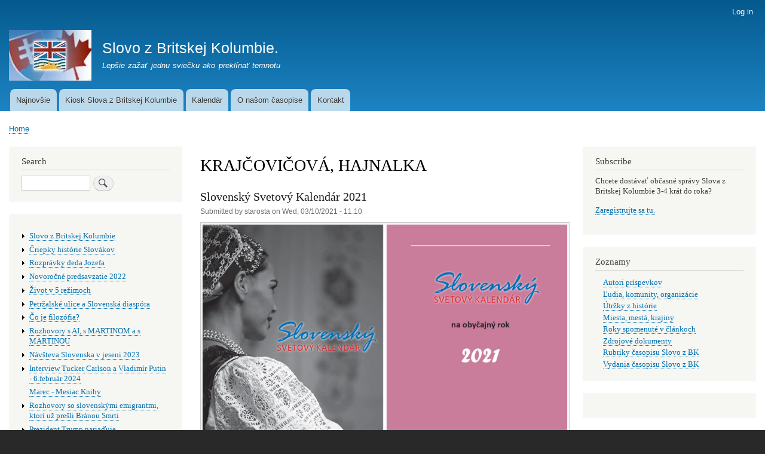

--- FILE ---
content_type: text/html; charset=UTF-8
request_url: http://slovozbritskejkolumbie.ca/taxonomy/term/2569
body_size: 35734
content:
<!DOCTYPE html>
<html lang="en" dir="ltr" prefix="content: http://purl.org/rss/1.0/modules/content/  dc: http://purl.org/dc/terms/  foaf: http://xmlns.com/foaf/0.1/  og: http://ogp.me/ns#  rdfs: http://www.w3.org/2000/01/rdf-schema#  schema: http://schema.org/  sioc: http://rdfs.org/sioc/ns#  sioct: http://rdfs.org/sioc/types#  skos: http://www.w3.org/2004/02/skos/core#  xsd: http://www.w3.org/2001/XMLSchema# ">
  <head>
    <meta charset="utf-8" />
<script>window.google_analytics_uacct = "UA-73276818-1";(function(i,s,o,g,r,a,m){i["GoogleAnalyticsObject"]=r;i[r]=i[r]||function(){(i[r].q=i[r].q||[]).push(arguments)},i[r].l=1*new Date();a=s.createElement(o),m=s.getElementsByTagName(o)[0];a.async=1;a.src=g;m.parentNode.insertBefore(a,m)})(window,document,"script","https://www.google-analytics.com/analytics.js","ga");ga("create", "UA-73276818-1", {"cookieDomain":"auto"});ga("require", "linkid", "linkid.js");ga("require", "displayfeatures");ga("set", "page", location.pathname + location.search + location.hash);ga("send", "pageview");</script>
<meta name="Generator" content="Drupal 8 (https://www.drupal.org)" />
<meta name="MobileOptimized" content="width" />
<meta name="HandheldFriendly" content="true" />
<meta name="viewport" content="width=device-width, initial-scale=1.0" />
<link rel="shortcut icon" href="/core/misc/favicon.ico" type="image/vnd.microsoft.icon" />
<link rel="canonical" href="/taxonomy/term/2569" />
<link rel="shortlink" href="/taxonomy/term/2569" />
<link rel="delete-form" href="/taxonomy/term/2569/delete" />
<link rel="edit-form" href="/taxonomy/term/2569/edit" />
<link rel="latest-version" href="/taxonomy/term/2569/latest" />
<link rel="devel-load" href="/devel/taxonomy_term/2569" />
<link rel="devel-render" href="/devel/taxonomy_term/2569/render" />
<link rel="devel-definition" href="/devel/taxonomy_term/2569/definition" />
<link rel="alternate" type="application/rss+xml" title="KRAJČOVIČOVÁ, HAJNALKA " href="http://slovozbritskejkolumbie.ca/taxonomy/term/2569/feed" />

    <title>KRAJČOVIČOVÁ, HAJNALKA | Slovo z Britskej Kolumbie.</title>
    <link rel="stylesheet" media="all" href="/core/assets/vendor/normalize-css/normalize.css?s94jtv" />
<link rel="stylesheet" media="all" href="/core/misc/normalize-fixes.css?s94jtv" />
<link rel="stylesheet" media="all" href="/core/themes/stable/css/system/components/ajax-progress.module.css?s94jtv" />
<link rel="stylesheet" media="all" href="/core/themes/stable/css/system/components/align.module.css?s94jtv" />
<link rel="stylesheet" media="all" href="/core/themes/stable/css/system/components/autocomplete-loading.module.css?s94jtv" />
<link rel="stylesheet" media="all" href="/core/themes/stable/css/system/components/fieldgroup.module.css?s94jtv" />
<link rel="stylesheet" media="all" href="/core/themes/stable/css/system/components/container-inline.module.css?s94jtv" />
<link rel="stylesheet" media="all" href="/core/themes/stable/css/system/components/clearfix.module.css?s94jtv" />
<link rel="stylesheet" media="all" href="/core/themes/stable/css/system/components/details.module.css?s94jtv" />
<link rel="stylesheet" media="all" href="/core/themes/stable/css/system/components/hidden.module.css?s94jtv" />
<link rel="stylesheet" media="all" href="/core/themes/stable/css/system/components/item-list.module.css?s94jtv" />
<link rel="stylesheet" media="all" href="/core/themes/stable/css/system/components/js.module.css?s94jtv" />
<link rel="stylesheet" media="all" href="/core/themes/stable/css/system/components/nowrap.module.css?s94jtv" />
<link rel="stylesheet" media="all" href="/core/themes/stable/css/system/components/position-container.module.css?s94jtv" />
<link rel="stylesheet" media="all" href="/core/themes/stable/css/system/components/progress.module.css?s94jtv" />
<link rel="stylesheet" media="all" href="/core/themes/stable/css/system/components/reset-appearance.module.css?s94jtv" />
<link rel="stylesheet" media="all" href="/core/themes/stable/css/system/components/resize.module.css?s94jtv" />
<link rel="stylesheet" media="all" href="/core/themes/stable/css/system/components/sticky-header.module.css?s94jtv" />
<link rel="stylesheet" media="all" href="/core/themes/stable/css/system/components/system-status-counter.css?s94jtv" />
<link rel="stylesheet" media="all" href="/core/themes/stable/css/system/components/system-status-report-counters.css?s94jtv" />
<link rel="stylesheet" media="all" href="/core/themes/stable/css/system/components/system-status-report-general-info.css?s94jtv" />
<link rel="stylesheet" media="all" href="/core/themes/stable/css/system/components/tabledrag.module.css?s94jtv" />
<link rel="stylesheet" media="all" href="/core/themes/stable/css/system/components/tablesort.module.css?s94jtv" />
<link rel="stylesheet" media="all" href="/core/themes/stable/css/system/components/tree-child.module.css?s94jtv" />
<link rel="stylesheet" media="all" href="/core/themes/stable/css/views/views.module.css?s94jtv" />
<link rel="stylesheet" media="all" href="/core/themes/stable/css/filter/filter.caption.css?s94jtv" />
<link rel="stylesheet" media="all" href="/core/themes/bartik/css/base/elements.css?s94jtv" />
<link rel="stylesheet" media="all" href="/core/themes/bartik/css/layout.css?s94jtv" />
<link rel="stylesheet" media="all" href="/core/themes/bartik/css/classy/components/action-links.css?s94jtv" />
<link rel="stylesheet" media="all" href="/core/themes/bartik/css/classy/components/breadcrumb.css?s94jtv" />
<link rel="stylesheet" media="all" href="/core/themes/bartik/css/classy/components/button.css?s94jtv" />
<link rel="stylesheet" media="all" href="/core/themes/bartik/css/classy/components/collapse-processed.css?s94jtv" />
<link rel="stylesheet" media="all" href="/core/themes/bartik/css/classy/components/container-inline.css?s94jtv" />
<link rel="stylesheet" media="all" href="/core/themes/bartik/css/classy/components/details.css?s94jtv" />
<link rel="stylesheet" media="all" href="/core/themes/bartik/css/classy/components/exposed-filters.css?s94jtv" />
<link rel="stylesheet" media="all" href="/core/themes/bartik/css/classy/components/field.css?s94jtv" />
<link rel="stylesheet" media="all" href="/core/themes/bartik/css/classy/components/form.css?s94jtv" />
<link rel="stylesheet" media="all" href="/core/themes/bartik/css/classy/components/icons.css?s94jtv" />
<link rel="stylesheet" media="all" href="/core/themes/bartik/css/classy/components/inline-form.css?s94jtv" />
<link rel="stylesheet" media="all" href="/core/themes/bartik/css/classy/components/item-list.css?s94jtv" />
<link rel="stylesheet" media="all" href="/core/themes/bartik/css/classy/components/link.css?s94jtv" />
<link rel="stylesheet" media="all" href="/core/themes/bartik/css/classy/components/links.css?s94jtv" />
<link rel="stylesheet" media="all" href="/core/themes/bartik/css/classy/components/menu.css?s94jtv" />
<link rel="stylesheet" media="all" href="/core/themes/bartik/css/classy/components/more-link.css?s94jtv" />
<link rel="stylesheet" media="all" href="/core/themes/bartik/css/classy/components/pager.css?s94jtv" />
<link rel="stylesheet" media="all" href="/core/themes/bartik/css/classy/components/tabledrag.css?s94jtv" />
<link rel="stylesheet" media="all" href="/core/themes/bartik/css/classy/components/tableselect.css?s94jtv" />
<link rel="stylesheet" media="all" href="/core/themes/bartik/css/classy/components/tablesort.css?s94jtv" />
<link rel="stylesheet" media="all" href="/core/themes/bartik/css/classy/components/tabs.css?s94jtv" />
<link rel="stylesheet" media="all" href="/core/themes/bartik/css/classy/components/textarea.css?s94jtv" />
<link rel="stylesheet" media="all" href="/core/themes/bartik/css/classy/components/ui-dialog.css?s94jtv" />
<link rel="stylesheet" media="all" href="/core/themes/bartik/css/classy/components/messages.css?s94jtv" />
<link rel="stylesheet" media="all" href="/core/themes/bartik/css/classy/components/node.css?s94jtv" />
<link rel="stylesheet" media="all" href="/core/themes/bartik/css/components/block.css?s94jtv" />
<link rel="stylesheet" media="all" href="/core/themes/bartik/css/components/book.css?s94jtv" />
<link rel="stylesheet" media="all" href="/core/themes/bartik/css/components/breadcrumb.css?s94jtv" />
<link rel="stylesheet" media="all" href="/core/themes/bartik/css/components/captions.css?s94jtv" />
<link rel="stylesheet" media="all" href="/core/themes/bartik/css/components/comments.css?s94jtv" />
<link rel="stylesheet" media="all" href="/core/themes/bartik/css/components/contextual.css?s94jtv" />
<link rel="stylesheet" media="all" href="/core/themes/bartik/css/components/demo-block.css?s94jtv" />
<link rel="stylesheet" media="all" href="/core/themes/bartik/css/components/dropbutton.component.css?s94jtv" />
<link rel="stylesheet" media="all" href="/core/themes/bartik/css/components/featured-top.css?s94jtv" />
<link rel="stylesheet" media="all" href="/core/themes/bartik/css/components/feed-icon.css?s94jtv" />
<link rel="stylesheet" media="all" href="/core/themes/bartik/css/components/field.css?s94jtv" />
<link rel="stylesheet" media="all" href="/core/themes/bartik/css/components/form.css?s94jtv" />
<link rel="stylesheet" media="all" href="/core/themes/bartik/css/components/forum.css?s94jtv" />
<link rel="stylesheet" media="all" href="/core/themes/bartik/css/components/header.css?s94jtv" />
<link rel="stylesheet" media="all" href="/core/themes/bartik/css/components/help.css?s94jtv" />
<link rel="stylesheet" media="all" href="/core/themes/bartik/css/components/highlighted.css?s94jtv" />
<link rel="stylesheet" media="all" href="/core/themes/bartik/css/components/item-list.css?s94jtv" />
<link rel="stylesheet" media="all" href="/core/themes/bartik/css/components/list-group.css?s94jtv" />
<link rel="stylesheet" media="all" href="/core/themes/bartik/css/components/list.css?s94jtv" />
<link rel="stylesheet" media="all" href="/core/themes/bartik/css/components/main-content.css?s94jtv" />
<link rel="stylesheet" media="all" href="/core/themes/bartik/css/components/menu.css?s94jtv" />
<link rel="stylesheet" media="all" href="/core/themes/bartik/css/components/messages.css?s94jtv" />
<link rel="stylesheet" media="all" href="/core/themes/bartik/css/components/node.css?s94jtv" />
<link rel="stylesheet" media="all" href="/core/themes/bartik/css/components/node-preview.css?s94jtv" />
<link rel="stylesheet" media="all" href="/core/themes/bartik/css/components/page-title.css?s94jtv" />
<link rel="stylesheet" media="all" href="/core/themes/bartik/css/components/pager.css?s94jtv" />
<link rel="stylesheet" media="all" href="/core/themes/bartik/css/components/panel.css?s94jtv" />
<link rel="stylesheet" media="all" href="/core/themes/bartik/css/components/primary-menu.css?s94jtv" />
<link rel="stylesheet" media="all" href="/core/themes/bartik/css/components/search-form.css?s94jtv" />
<link rel="stylesheet" media="all" href="/core/themes/bartik/css/components/search-results.css?s94jtv" />
<link rel="stylesheet" media="all" href="/core/themes/bartik/css/components/secondary-menu.css?s94jtv" />
<link rel="stylesheet" media="all" href="/core/themes/bartik/css/components/shortcut.css?s94jtv" />
<link rel="stylesheet" media="all" href="/core/themes/bartik/css/components/skip-link.css?s94jtv" />
<link rel="stylesheet" media="all" href="/core/themes/bartik/css/components/sidebar.css?s94jtv" />
<link rel="stylesheet" media="all" href="/core/themes/bartik/css/components/site-branding.css?s94jtv" />
<link rel="stylesheet" media="all" href="/core/themes/bartik/css/components/site-footer.css?s94jtv" />
<link rel="stylesheet" media="all" href="/core/themes/bartik/css/components/table.css?s94jtv" />
<link rel="stylesheet" media="all" href="/core/themes/bartik/css/components/tablesort-indicator.css?s94jtv" />
<link rel="stylesheet" media="all" href="/core/themes/bartik/css/components/tabs.css?s94jtv" />
<link rel="stylesheet" media="all" href="/core/themes/bartik/css/components/text-formatted.css?s94jtv" />
<link rel="stylesheet" media="all" href="/core/themes/bartik/css/components/toolbar.css?s94jtv" />
<link rel="stylesheet" media="all" href="/core/themes/bartik/css/components/featured-bottom.css?s94jtv" />
<link rel="stylesheet" media="all" href="/core/themes/bartik/css/components/password-suggestions.css?s94jtv" />
<link rel="stylesheet" media="all" href="/core/themes/bartik/css/components/ui.widget.css?s94jtv" />
<link rel="stylesheet" media="all" href="/core/themes/bartik/css/components/vertical-tabs.component.css?s94jtv" />
<link rel="stylesheet" media="all" href="/core/themes/bartik/css/components/views.css?s94jtv" />
<link rel="stylesheet" media="all" href="/core/themes/bartik/css/components/buttons.css?s94jtv" />
<link rel="stylesheet" media="all" href="/core/themes/bartik/css/components/image-button.css?s94jtv" />
<link rel="stylesheet" media="all" href="/core/themes/bartik/css/components/ui-dialog.css?s94jtv" />
<link rel="stylesheet" media="all" href="/core/themes/bartik/css/colors.css?s94jtv" />
<link rel="stylesheet" media="print" href="/core/themes/bartik/css/print.css?s94jtv" />

    
<!--[if lte IE 8]>
<script src="/core/assets/vendor/html5shiv/html5shiv.min.js?v=3.7.3"></script>
<![endif]-->

  </head>
  <body class="layout-two-sidebars path-taxonomy">
        <a href="#main-content" class="visually-hidden focusable skip-link">
      Skip to main content
    </a>
    
      <div class="dialog-off-canvas-main-canvas" data-off-canvas-main-canvas>
    <div id="page-wrapper">
  <div id="page">
    <header id="header" class="header" role="banner">
      <div class="section layout-container clearfix">
          <div class="region region-secondary-menu">
    
<nav role="navigation" aria-labelledby="block-bartik-account-menu-menu" id="block-bartik-account-menu" class="settings-tray-editable block block-menu navigation menu--account" data-drupal-settingstray="editable">
            
  <h2 class="visually-hidden" id="block-bartik-account-menu-menu">User account menu</h2>
  

        <div class="content">
            <div class="menu-toggle-target menu-toggle-target-show" id="show-block-bartik-account-menu"></div>
      <div class="menu-toggle-target" id="hide-block-bartik-account-menu"></div>
      <a class="menu-toggle" href="#show-block-bartik-account-menu">Show &mdash; User account menu</a>
      <a class="menu-toggle menu-toggle--hide" href="#hide-block-bartik-account-menu">Hide &mdash; User account menu</a>
      
              <ul class="clearfix menu">
                    <li class="menu-item">
        <a href="/user/login" data-drupal-link-system-path="user/login">Log in</a>
              </li>
        </ul>
  


    </div>
  </nav>

  </div>

          <div class="clearfix region region-header">
    <div id="block-bartik-branding" class="settings-tray-editable clearfix site-branding block block-system block-system-branding-block" data-drupal-settingstray="editable">
  
    
        <a href="/" rel="home" class="site-branding__logo">
      <img src="/sites/default/files/slovo.z.britskej.kolumbie.jpg" alt="Home" />
    </a>
        <div class="site-branding__text">
              <div class="site-branding__name">
          <a href="/" title="Home" rel="home">Slovo z Britskej Kolumbie.</a>
        </div>
                    <div class="site-branding__slogan">Lepšie zažať jednu sviečku ako preklínať temnotu</div>
          </div>
  </div>

  </div>

          <div class="region region-primary-menu">
    
<nav role="navigation" aria-labelledby="block-bartik-main-menu-menu" id="block-bartik-main-menu" class="settings-tray-editable block block-menu navigation menu--main" data-drupal-settingstray="editable">
            
  <h2 class="visually-hidden" id="block-bartik-main-menu-menu">Main navigation</h2>
  

        <div class="content">
            <div class="menu-toggle-target menu-toggle-target-show" id="show-block-bartik-main-menu"></div>
      <div class="menu-toggle-target" id="hide-block-bartik-main-menu"></div>
      <a class="menu-toggle" href="#show-block-bartik-main-menu">Show &mdash; Main navigation</a>
      <a class="menu-toggle menu-toggle--hide" href="#hide-block-bartik-main-menu">Hide &mdash; Main navigation</a>
      
              <ul class="clearfix menu">
                    <li class="menu-item">
        <a href="/node" data-drupal-link-system-path="node">Najnovšie</a>
              </li>
                <li class="menu-item">
        <a href="/kiosk" data-drupal-link-system-path="node/7">Kiosk Slova z Britskej Kolumbie</a>
              </li>
                <li class="menu-item">
        <a href="/kalendar" data-drupal-link-system-path="node/422">Kalendár</a>
              </li>
                <li class="menu-item">
        <a href="/node/1" data-drupal-link-system-path="node/1">O našom časopise</a>
              </li>
                <li class="menu-item">
        <a href="/contact" data-drupal-link-system-path="contact">Kontakt</a>
              </li>
        </ul>
  


    </div>
  </nav>

  </div>

      </div>
    </header>
          <div class="highlighted">
        <aside class="layout-container section clearfix" role="complementary">
            <div class="region region-highlighted">
    <div data-drupal-messages-fallback class="hidden"></div>

  </div>

        </aside>
      </div>
            <div id="main-wrapper" class="layout-main-wrapper layout-container clearfix">
      <div id="main" class="layout-main clearfix">
          <div class="region region-breadcrumb">
    <div id="block-bartik-breadcrumbs" class="settings-tray-editable block block-system block-system-breadcrumb-block" data-drupal-settingstray="editable">
  
    
      <div class="content">
        <nav class="breadcrumb" role="navigation" aria-labelledby="system-breadcrumb">
    <h2 id="system-breadcrumb" class="visually-hidden">Breadcrumb</h2>
    <ol>
          <li>
                  <a href="/">Home</a>
              </li>
        </ol>
  </nav>

    </div>
  </div>

  </div>

        <main id="content" class="column main-content" role="main">
          <section class="section">
            <a id="main-content" tabindex="-1"></a>
              <div class="region region-content">
    <div id="block-bartik-page-title" class="block block-core block-page-title-block">
  
    
      <div class="content">
      

  <h1 class="title page-title">KRAJČOVIČOVÁ, HAJNALKA </h1>


    </div>
  </div>
<div id="block-bartik-content" class="block block-system block-system-main-block">
  
    
      <div class="content">
      <div class="views-element-container"><div class="view view-taxonomy-term view-id-taxonomy_term view-display-id-page_1 js-view-dom-id-896e7db6dbb543e423b22f43ad5e8377cc33c3faae8983369843c6db5d28544a">
  
    
      <div class="view-header">
      <div about="/taxonomy/term/2569" id="taxonomy-term-2569" class="taxonomy-term vocabulary-zakladna-entita">
  
    
  <div class="content">
    
  </div>
</div>

    </div>
      
      <div class="view-content">
          <div class="views-row">
<article data-history-node-id="325" role="article" about="/SSK2021" typeof="schema:Article" class="node node--type-article node--promoted node--view-mode-teaser clearfix">
  <header>
    
            <h2 class="node__title">
        <a href="/SSK2021" rel="bookmark"><span property="schema:name" class="field field--name-title field--type-string field--label-hidden">Slovenský Svetový Kalendár 2021</span>
</a>
      </h2>
          <span property="schema:name" content="Slovenský Svetový Kalendár 2021" class="rdf-meta hidden"></span>
  <span property="schema:interactionCount" content="UserComments:0" class="rdf-meta hidden"></span>

          <div class="node__meta">
        <article typeof="schema:Person" about="/index.php/user/1" class="profile">
  </article>

        <span>
          Submitted by <span rel="schema:author" class="field field--name-uid field--type-entity-reference field--label-hidden"><span lang="" about="/user/1" typeof="schema:Person" property="schema:name" datatype="">starosta</span></span>
 on <span property="schema:dateCreated" content="2021-03-10T19:10:51+00:00" class="field field--name-created field--type-created field--label-hidden">Wed, 03/10/2021 - 11:10</span>
        </span>
          <span property="schema:dateCreated" content="2021-03-10T19:10:51+00:00" class="rdf-meta hidden"></span>

      </div>
      </header>
  <div class="node__content clearfix">
    
            <div property="schema:text" class="clearfix text-formatted field field--name-body field--type-text-with-summary field--label-hidden field__item"><figure role="group" class="caption caption-img align-center"><img alt="SSK obalka" data-entity-type="file" data-entity-uuid="f11f07cc-9e4f-4c2f-b804-10edf0a47911" src="/sites/default/files/inline-images/obalka.jpg" /><figcaption>Vyšiel 5.ročník Slovenského Svetového Kalendára na obyčajný rok 2021.</figcaption></figure><p> </p>
<img alt="redaktori" data-entity-type="file" data-entity-uuid="5277587a-6747-48a3-9fa9-258ee24dbb2b" height="312" src="/sites/default/files/inline-images/1.redaktori.jpg" width="686" class="align-center" /><p> </p></div>
        <div class="node__links">
    <ul class="links inline"><li class="node-readmore"><a href="/SSK2021" rel="tag" title="Slovenský Svetový Kalendár 2021" hreflang="en">Read more<span class="visually-hidden"> about Slovenský Svetový Kalendár 2021</span></a></li><li class="comment-add"><a href="/SSK2021#comment-form" title="Share your thoughts and opinions." hreflang="en">Add new comment</a></li><li class="statistics-counter">86 views</li></ul>  </div>

  </div>
</article>
</div>

    </div>
  
      
              <div class="feed-icons">
      <a href="http://slovozbritskejkolumbie.ca/taxonomy/term/2569/feed" class="feed-icon">
  Subscribe to KRAJČOVIČOVÁ, HAJNALKA 
</a>

    </div>
  </div>
</div>

    </div>
  </div>

  </div>

          </section>
        </main>
                  <div id="sidebar-first" class="column sidebar">
            <aside class="section" role="complementary">
                <div class="region region-sidebar-first">
    <div class="search-block-form settings-tray-editable block block-search container-inline" data-drupal-selector="search-block-form" id="block-bartik-search" role="search" data-drupal-settingstray="editable">
  
      <h2>Search</h2>
    
      <div class="content container-inline">
      <form action="/search/node" method="get" id="search-block-form" accept-charset="UTF-8" class="search-form search-block-form">
  <div class="js-form-item form-item js-form-type-search form-type-search js-form-item-keys form-item-keys form-no-label">
      <label for="edit-keys" class="visually-hidden">Search</label>
        <input title="Enter the terms you wish to search for." data-drupal-selector="edit-keys" type="search" id="edit-keys" name="keys" value="" size="15" maxlength="128" class="form-search" />

        </div>
<div data-drupal-selector="edit-actions" class="form-actions js-form-wrapper form-wrapper" id="edit-actions"><input class="search-form__submit button js-form-submit form-submit" data-drupal-selector="edit-submit" type="submit" id="edit-submit" value="Search" />
</div>

</form>

    </div>
  </div>
<div id="block-booknavigation" class="settings-tray-editable block block-book block-book-navigation" data-drupal-settingstray="editable">
  
    
      <div class="content">
        <nav id="book-block-menu-1" class="book-block-menu" role="navigation" aria-label="Book outline for Slovo z Britskej Kolumbie">
    
              <ul class="menu">
                    <li class="menu-item menu-item--collapsed">
        <a href="/node/1">Slovo z Britskej Kolumbie</a>
              </li>
        </ul>
  


  </nav>
  <nav id="book-block-menu-266" class="book-block-menu" role="navigation" aria-label="Book outline for Čriepky histórie Slovákov">
    
              <ul class="menu">
                    <li class="menu-item menu-item--collapsed">
        <a href="/node/266">Čriepky histórie Slovákov</a>
              </li>
        </ul>
  


  </nav>
  <nav id="book-block-menu-296" class="book-block-menu" role="navigation" aria-label="Book outline for Rozprávky deda Jozefa">
    
              <ul class="menu">
                    <li class="menu-item menu-item--collapsed">
        <a href="/rozpravky-deda-jozefa">Rozprávky deda Jozefa</a>
              </li>
        </ul>
  


  </nav>
  <nav id="book-block-menu-358" class="book-block-menu" role="navigation" aria-label="Book outline for Novoročné predsavzatie 2022">
    
              <ul class="menu">
                    <li class="menu-item menu-item--collapsed">
        <a href="/novorocne-predsavzatie-2022">Novoročné predsavzatie 2022</a>
              </li>
        </ul>
  


  </nav>
  <nav id="book-block-menu-414" class="book-block-menu" role="navigation" aria-label="Book outline for Život v 5 režimoch">
    
              <ul class="menu">
                    <li class="menu-item menu-item--collapsed">
        <a href="/node/414">Život v 5 režimoch</a>
              </li>
        </ul>
  


  </nav>
  <nav id="book-block-menu-417" class="book-block-menu" role="navigation" aria-label="Book outline for Petržalské ulice a Slovenská diaspóra">
    
              <ul class="menu">
                    <li class="menu-item menu-item--collapsed">
        <a href="/petrzalske-ulice-slovenska-diaspora">Petržalské ulice a Slovenská diaspóra</a>
              </li>
        </ul>
  


  </nav>
  <nav id="book-block-menu-427" class="book-block-menu" role="navigation" aria-label="Book outline for Čo je filozófia?">
    
              <ul class="menu">
                    <li class="menu-item menu-item--collapsed">
        <a href="/node/427">Čo je filozófia?</a>
              </li>
        </ul>
  


  </nav>
  <nav id="book-block-menu-431" class="book-block-menu" role="navigation" aria-label="Book outline for Rozhovory s AI, s MARTINOM a s MARTINOU">
    
              <ul class="menu">
                    <li class="menu-item menu-item--collapsed">
        <a href="/m-a-m">Rozhovory s AI, s MARTINOM a s MARTINOU</a>
              </li>
        </ul>
  


  </nav>
  <nav id="book-block-menu-441" class="book-block-menu" role="navigation" aria-label="Book outline for Návšteva Slovenska v jeseni 2023">
    
              <ul class="menu">
                    <li class="menu-item menu-item--collapsed">
        <a href="/2023-slovensko-2">Návšteva Slovenska v jeseni 2023</a>
              </li>
        </ul>
  


  </nav>
  <nav id="book-block-menu-446" class="book-block-menu" role="navigation" aria-label="Book outline for Interview Tucker Carlson a Vladimír Putin - 6.február 2024">
    
              <ul class="menu">
                    <li class="menu-item menu-item--collapsed">
        <a href="/carlson-putin-interview">Interview Tucker Carlson a Vladimír Putin - 6.február 2024</a>
              </li>
        </ul>
  


  </nav>
  <nav id="book-block-menu-469" class="book-block-menu" role="navigation" aria-label="Book outline for Marec - Mesiac Knihy">
    
              <ul class="menu">
                    <li class="menu-item">
        <a href="/marec-mesiac-knihy-2024">Marec - Mesiac Knihy</a>
              </li>
        </ul>
  


  </nav>
  <nav id="book-block-menu-488" class="book-block-menu" role="navigation" aria-label="Book outline for Rozhovory so slovenskými emigrantmi, ktorí už prešli Bránou Smrti">
    
              <ul class="menu">
                    <li class="menu-item menu-item--collapsed">
        <a href="/node/488">Rozhovory so slovenskými emigrantmi, ktorí už prešli Bránou Smrti</a>
              </li>
        </ul>
  


  </nav>
  <nav id="book-block-menu-490" class="book-block-menu" role="navigation" aria-label="Book outline for Prezident Trump nariaďuje">
    
              <ul class="menu">
                    <li class="menu-item menu-item--collapsed">
        <a href="/prezident-trump-nariaduje">Prezident Trump nariaďuje</a>
              </li>
        </ul>
  


  </nav>
  <nav id="book-block-menu-533" class="book-block-menu" role="navigation" aria-label="Book outline for Exodus 2026">
    
              <ul class="menu">
                    <li class="menu-item menu-item--collapsed">
        <a href="/exodus2026">Exodus 2026</a>
              </li>
        </ul>
  


  </nav>

    </div>
  </div>

<nav role="navigation" aria-labelledby="block-bartik-tools-menu" id="block-bartik-tools" class="settings-tray-editable block block-menu navigation menu--tools" data-drupal-settingstray="editable">
      
  <h2 id="block-bartik-tools-menu">Tools</h2>
  

        <div class="content">
            <div class="menu-toggle-target menu-toggle-target-show" id="show-block-bartik-tools"></div>
      <div class="menu-toggle-target" id="hide-block-bartik-tools"></div>
      <a class="menu-toggle" href="#show-block-bartik-tools">Show &mdash; Tools</a>
      <a class="menu-toggle menu-toggle--hide" href="#hide-block-bartik-tools">Hide &mdash; Tools</a>
      
              <ul class="clearfix menu">
                    <li class="menu-item">
        <a href="/activity" data-drupal-link-system-path="activity">Recent content</a>
              </li>
        </ul>
  


    </div>
  </nav>

  </div>

            </aside>
          </div>
                          <div id="sidebar-second" class="column sidebar">
            <aside class="section" role="complementary">
                <div class="region region-sidebar-second">
    <div id="block-subscribe" class="settings-tray-editable block block-block-content block-block-content0de0fb03-0f5d-4491-a1d4-a56ea77d40f7" data-drupal-settingstray="editable">
  
      <h2>Subscribe</h2>
    
      <div class="content">
      
            <div class="clearfix text-formatted field field--name-body field--type-text-with-summary field--label-hidden field__item"><p>Chcete dostávať občasné správy Slova z Britskej Kolumbie 3-4 krát do roka?</p>

<p><a href="http://eepurl.com/dFq0n1">Zaregistrujte sa tu.</a></p></div>
      
    </div>
  </div>

<nav role="navigation" aria-labelledby="block-zoznamy-menu" id="block-zoznamy" class="settings-tray-editable block block-menu navigation menu--zoznamy" data-drupal-settingstray="editable">
      
  <h2 id="block-zoznamy-menu">Zoznamy</h2>
  

        <div class="content">
            <div class="menu-toggle-target menu-toggle-target-show" id="show-block-zoznamy"></div>
      <div class="menu-toggle-target" id="hide-block-zoznamy"></div>
      <a class="menu-toggle" href="#show-block-zoznamy">Show &mdash; Zoznamy</a>
      <a class="menu-toggle menu-toggle--hide" href="#hide-block-zoznamy">Hide &mdash; Zoznamy</a>
      
              <ul class="clearfix menu">
                    <li class="menu-item">
        <a href="/autori" data-drupal-link-system-path="autori">Autori príspevkov</a>
              </li>
                <li class="menu-item">
        <a href="/ludia-komunity-organizacie" data-drupal-link-system-path="ludia-komunity-organizacie">Ľudia, komunity, organizácie</a>
              </li>
                <li class="menu-item">
        <a href="/udalosti-z-minulosti" data-drupal-link-system-path="udalosti-z-minulosti">Útržky z histórie</a>
              </li>
                <li class="menu-item">
        <a href="/miesta-mest-krajiny" data-drupal-link-system-path="miesta-mest-krajiny">Miesta, mestá, krajiny</a>
              </li>
                <li class="menu-item">
        <a href="/roky-v-clankoch" data-drupal-link-system-path="roky-v-clankoch">Roky spomenuté v článkoch</a>
              </li>
                <li class="menu-item">
        <a href="/zdrojove-dokumenty" data-drupal-link-system-path="zdrojove-dokumenty">Zdrojové dokumenty</a>
              </li>
                <li class="menu-item">
        <a href="/rubriky" data-drupal-link-system-path="rubriky">Rubriky časopisu Slovo z BK</a>
              </li>
                <li class="menu-item">
        <a href="/vydania-casopisu" data-drupal-link-system-path="vydania-casopisu">Vydania časopisu Slovo z BK</a>
              </li>
        </ul>
  


    </div>
  </nav>
<div id="block-banners1" class="settings-tray-editable block block-block-content block-block-contentd3ec2530-2f09-4f01-8d3d-b3d522b7efd4" data-drupal-settingstray="editable">
  
    
      <div class="content">
      
            <div class="clearfix text-formatted field field--name-body field--type-text-with-summary field--label-hidden field__item"></div>
      
    </div>
  </div>

  </div>

            </aside>
          </div>
              </div>
    </div>
        <footer class="site-footer">
      <div class="layout-container">
                          <div class="site-footer__bottom">
              <div class="region region-footer-fifth">
    <div id="block-bartik-powered" class="settings-tray-editable block block-system block-system-powered-by-block" data-drupal-settingstray="editable">
  
    
      <div class="content">
      <span>Powered by <a href="https://www.drupal.org">Drupal</a></span>
    </div>
  </div>

<nav role="navigation" aria-labelledby="block-bartik-footer-menu" id="block-bartik-footer" class="settings-tray-editable block block-menu navigation menu--footer" data-drupal-settingstray="editable">
            
  <h2 class="visually-hidden" id="block-bartik-footer-menu">Footer menu</h2>
  

        <div class="content">
            <div class="menu-toggle-target menu-toggle-target-show" id="show-block-bartik-footer"></div>
      <div class="menu-toggle-target" id="hide-block-bartik-footer"></div>
      <a class="menu-toggle" href="#show-block-bartik-footer">Show &mdash; Footer menu</a>
      <a class="menu-toggle menu-toggle--hide" href="#hide-block-bartik-footer">Hide &mdash; Footer menu</a>
      
              <ul class="clearfix menu">
                    <li class="menu-item">
        <a href="/contact" data-drupal-link-system-path="contact">Contact</a>
              </li>
        </ul>
  


    </div>
  </nav>
<div id="block-sponsoredby" class="settings-tray-editable block block-block-content block-block-content38610c4c-2fc4-493f-b951-3825a58551bd" data-drupal-settingstray="editable">
  
    
      <div class="content">
      
    </div>
  </div>

  </div>

          </div>
              </div>
    </footer>
  </div>
</div>

  </div>

    
    <script type="application/json" data-drupal-selector="drupal-settings-json">{"path":{"baseUrl":"\/","scriptPath":null,"pathPrefix":"","currentPath":"taxonomy\/term\/2569","currentPathIsAdmin":false,"isFront":false,"currentLanguage":"en"},"pluralDelimiter":"\u0003","suppressDeprecationErrors":true,"google_analytics":{"trackOutbound":true,"trackMailto":true,"trackDownload":true,"trackDownloadExtensions":"7z|aac|arc|arj|asf|asx|avi|bin|csv|doc(x|m)?|dot(x|m)?|exe|flv|gif|gz|gzip|hqx|jar|jpe?g|js|mp(2|3|4|e?g)|mov(ie)?|msi|msp|pdf|phps|png|ppt(x|m)?|pot(x|m)?|pps(x|m)?|ppam|sld(x|m)?|thmx|qtm?|ra(m|r)?|sea|sit|tar|tgz|torrent|txt|wav|wma|wmv|wpd|xls(x|m|b)?|xlt(x|m)|xlam|xml|z|zip","trackUrlFragments":true},"ajaxTrustedUrl":{"\/search\/node":true},"user":{"uid":0,"permissionsHash":"f3ae5bb348851102368f9effe07c198a478b363b653f941329f6f8e757541d48"}}</script>
<script src="/core/assets/vendor/jquery/jquery.min.js?v=3.5.1"></script>
<script src="/core/misc/drupalSettingsLoader.js?v=8.9.20"></script>
<script src="/core/misc/drupal.js?v=8.9.20"></script>
<script src="/core/misc/drupal.init.js?v=8.9.20"></script>
<script src="/modules/google_analytics/js/google_analytics.js?v=8.9.20"></script>

  </body>
</html>


--- FILE ---
content_type: text/css
request_url: http://slovozbritskejkolumbie.ca/core/themes/bartik/css/components/password-suggestions.css?s94jtv
body_size: 103
content:
/**
 * @file
 * Styles for password suggestions in Bartik.
 */

.password-suggestions {
  border: 0;
}
